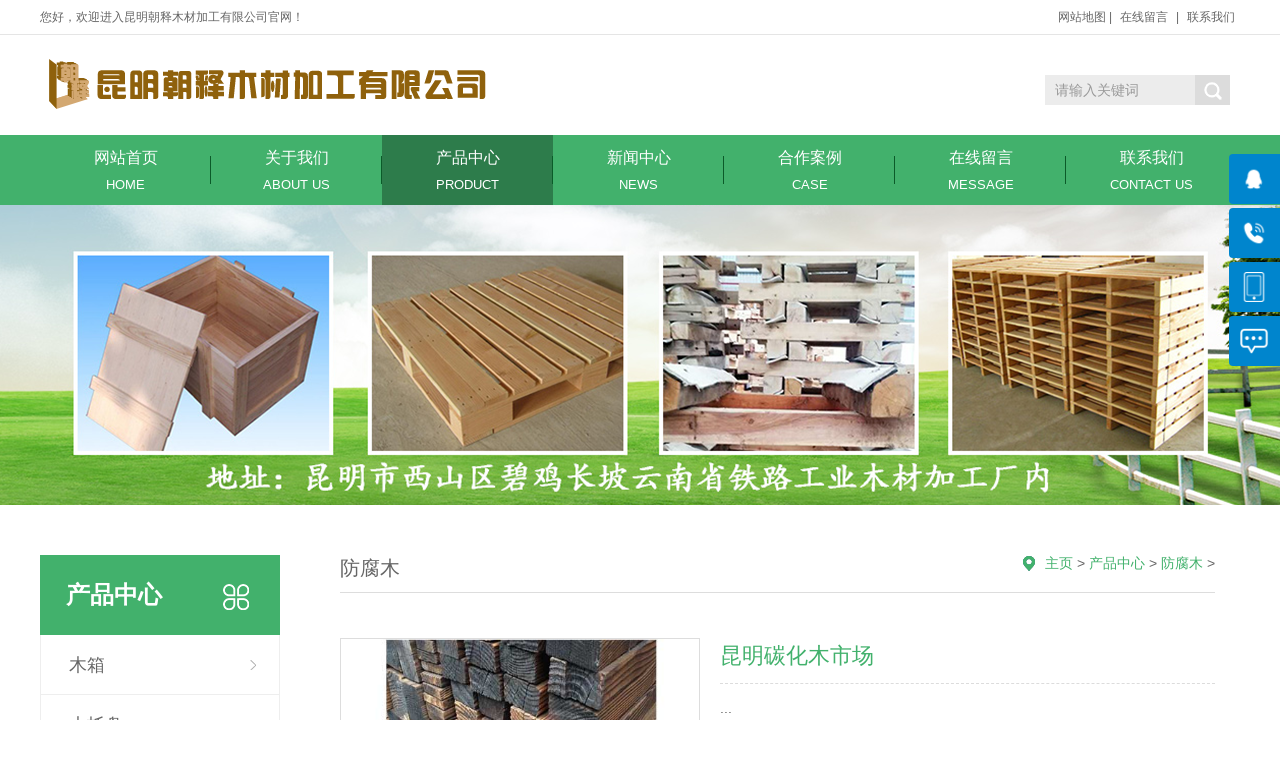

--- FILE ---
content_type: text/html
request_url: http://kmzsmc.com/a/chanpin/fangfumu/170.html
body_size: 4742
content:
<!DOCTYPE html PUBLIC "-//W3C//DTD XHTML 1.0 Transitional//EN" "http://www.w3.org/TR/xhtml1/DTD/xhtml1-transitional.dtd">
<html xmlns="http://www.w3.org/1999/xhtml">
<head>
<meta http-equiv="Content-Type" content="text/html; charset=utf-8" />
<title>昆明碳化木市场_云南木箱|昆明木托盘|昆明木包装箱|昆明朝释木材加工有限公司[官网]</title>
<meta name="keywords" content="" />
<meta name="description" content="" />
<meta name="viewport" content="width=1500">
<link href="/skin/css/style.css" rel="stylesheet">
<script src="/skin/js/jquery.min.js"></script>
<script src="/skin/js/pic.js"></script>
</head>
<body>
<div class="top201">
  <div class="w201 clearfix">
    <div class="zc201">您好，欢迎进入昆明朝释木材加工有限公司官网！</div>
    <div class="r201">
      <ul>
        <li><a href="/sitemap.html">网站地图</a></li>
        |
        <li><a href="/a/zaixianliuyan/" title="在线留言">在线留言</a></li>
        |
        <li><a href="/a/lianxiwomen/" title="联系我们">联系我们</a></li>
      </ul>
    </div>
  </div>
</div>
<div class="h201_main">
  <div class="head201 w201 clearfix"><a class="logo201 fl" href="/" title="云南木箱|昆明木托盘|昆明木包装箱|昆明朝释木材加工有限公司[官网]"><img src="/skin/images/logo.png" alt="云南木箱|昆明木托盘|昆明木包装箱|昆明朝释木材加工有限公司[官网]"></a>
    <div class="ss201 fr">
      <form  name="formsearch" action="/plus/search.php">
        <input type="hidden" name="kwtype" value="0"/>
        <input class="stxt201" type="text" name="q" value="请输入关键词" onfocus="if(this.value==defaultValue)this.value=''" onblur="if(this.value=='')this.value=defaultValue"/>
        <input type="submit" name="submit" class="sbtn201 icon201" value=""/>
      </form>
    </div>
  </div>
</div>
<div class="nav201">
  <div class="na201 w201">
    <ul class="list201 clearfix">
      <li><a href="/" >网站首页<span>Home</span><i></i></a></li>
      <li><a href="/a/guanyuwomen/" title="关于我们" class="">关于我们<span>ABOUT US</span><i></i></a>
        <dl>
          
        </dl>
      </li><li><a href="/a/chanpin/" title="产品中心" class="hover">产品中心<span>PRODUCT</span><i></i></a>
        <dl>
          
          <dd><a href="/a/chanpin/fenlei1/" title="木箱">木箱</a></dd>
          
          <dd><a href="/a/chanpin/fenlei2/" title="木托盘">木托盘</a></dd>
          
          <dd><a href="/a/chanpin/fenlei3/" title="井字架">井字架</a></dd>
          
          <dd><a href="/a/chanpin/jinkousongmu/" title="进口松木">进口松木</a></dd>
          
          <dd><a href="/a/chanpin/jiaohemu/" title="胶合木">胶合木</a></dd>
          
          <dd><a href="/a/chanpin/jianzhumu/" title="建筑木">建筑木</a></dd>
          
          <dd><a href="/a/chanpin/fangfumu/" title="防腐木">防腐木</a></dd>
          
          <dd><a href="/a/chanpin/suliaotuopan/" title="塑料托盘">塑料托盘</a></dd>
          
          <dd><a href="/a/chanpin/chazhuochaban/" title="茶桌茶板">茶桌茶板</a></dd>
          
          <dd><a href="/a/chanpin/baozhuangxiang/" title="包装箱">包装箱</a></dd>
          
          <dd><a href="/a/chanpin/zhengmu/" title="整木">整木</a></dd>
          
        </dl>
      </li><li><a href="/a/xinwenzhongxin/" title="新闻中心" class="">新闻中心<span>NEWS</span><i></i></a>
        <dl>
          
          <dd><a href="/a/xinwenzhongxin/gongsizixun/" title="公司资讯">公司资讯</a></dd>
          
          <dd><a href="/a/xinwenzhongxin/xingyedongtai/" title="行业动态">行业动态</a></dd>
          
          <dd><a href="/a/xinwenzhongxin/changjianwenti/" title="常见问题">常见问题</a></dd>
          
        </dl>
      </li><li><a href="/a/anli/" title="合作案例" class="">合作案例<span>CASE</span><i></i></a>
        <dl>
          
        </dl>
      </li><li><a href="/a/zaixianliuyan/" title="在线留言" class="">在线留言<span>MESSAGE</span><i></i></a>
        <dl>
          
        </dl>
      </li><li><a href="/a/lianxiwomen/" title="联系我们" class="">联系我们<span>CONTACT US</span><i></i></a>
        <dl>
          
        </dl>
      </li>
    </ul>
  </div>
</div>

<div class="nybanner" style="background-image: url(/skin/images/nybanner.png);"></div>
<div class="wrapper clearfix">
  <div class="left fl">
    <div class="menu">
      <div class="ey_title"><s class="icon fr"></s>
        <h3>产品中心</h3>
      </div>
      <div class="submenu">
        <ul class="list">
          
          <li><a class="sub1" href="/a/chanpin/fenlei1/">木箱</a></li>
          
          <li><a class="sub1" href="/a/chanpin/fenlei2/">木托盘</a></li>
          
          <li><a class="sub1" href="/a/chanpin/fenlei3/">井字架</a></li>
          
          <li><a class="sub1" href="/a/chanpin/jinkousongmu/">进口松木</a></li>
          
          <li><a class="sub1" href="/a/chanpin/jiaohemu/">胶合木</a></li>
          
          <li><a class="sub1" href="/a/chanpin/jianzhumu/">建筑木</a></li>
          <li class='hover'><a class='sub1' href='/a/chanpin/fangfumu/'>防腐木</a></li>
          <li><a class="sub1" href="/a/chanpin/suliaotuopan/">塑料托盘</a></li>
          
          <li><a class="sub1" href="/a/chanpin/chazhuochaban/">茶桌茶板</a></li>
          
          <li><a class="sub1" href="/a/chanpin/baozhuangxiang/">包装箱</a></li>
          
          <li><a class="sub1" href="/a/chanpin/zhengmu/">整木</a></li>
          
        </ul>
      </div>
    </div>
    <div class="leftbox leftnews">
      <div class="ey_title">
        <h3>推荐产品</h3>
      </div>
      <div class="leftpro clearfix">
        <ul>
          
          
          <li> <a href="/a/chanpin/fangfumu/171.html" title="云南防腐"><img src="/uploads/allimg/231216/1-154S7-0-T61.jpeg" alt="云南防腐">
            <p>云南防腐</p>
            </a></li>

          <li style='margin:0;'> <a href="/a/chanpin/fangfumu/170.html" title="昆明碳化"><img src="/uploads/allimg/231216/1-154R4-0-AO.jpeg" alt="昆明碳化">
            <p>昆明碳化</p>
            </a></li>

          
          <li> <a href="/a/chanpin/fangfumu/169.html" title="昆明碳化"><img src="/uploads/allimg/231216/1-154P6-0-S01.jpeg" alt="昆明碳化">
            <p>昆明碳化</p>
            </a></li>

          <li style='margin:0;'> <a href="/a/chanpin/fangfumu/168.html" title="昆明木材"><img src="/uploads/allimg/231216/1-154K2-0-5P1.jpeg" alt="昆明木材">
            <p>昆明木材</p>
            </a></li>

        </ul>
      </div>
    </div>
    <div class="leftbox">
      <div class="ey_title">
        <h3>联系我们</h3>
      </div>
      <div class="cont"> <strong>邮箱：</strong>519177156@qq.com<br>
        <strong>电话：</strong>13888271136<br>
        <strong>地址：</strong>云南省昆明市五华区西翥街道办事处桃源社区居委会沙靠村白沙河1号 <a class="zx" href="http://wpa.qq.com/msgrd?v=3&uin=519177156&site=qq&menu=yes"><em class="icon"></em>在线咨询</a></div>
    </div>
  </div>
  <div class="cpright">
    <div class="location">
      <div class="sitepath fr"><s class="eytb"></s><a href='/'>主页</a> > <a href='/a/chanpin/'>产品中心</a> > <a href='/a/chanpin/fangfumu/'>防腐木</a> > </div>
      <h3>防腐木</h3>
    </div>
    <div class="prodetailsinfo">
      <div class="photo fl" id="showimg">
        <div class="jqzoom">
          <div class="bigimg" id="bigimg">
            <ul class="list">
              <li><img src="/uploads/allimg/231216/1-154R4-0-AO.jpeg" alt="昆明碳化木市场"/></li>
            </ul>
          </div>
          <div class="photoimg" id="smallimg">
            <div class="prev"></div>
            <div class="list">
              <ul class="listcon clearfix">
                <li><img src="/uploads/allimg/231216/1-154R4-0-AO.jpeg" alt="昆明碳化木市场"/></li>
              </ul>
            </div>
            <div class="next"></div>
          </div>
        </div>
      </div>
      <div id="protop" class="prodbaseinfo_a">
        <h2 class="h2_prodtitle">昆明碳化木市场</h2>
        <ul class="ul_prodinfo">
          <li class="li_normalprice">...</li>
        </ul>
        <ul class="ul_prodinfos">
          <li>咨询热线：<span class="hottel">13888271136</span></li>
          <li class="li_weight">
            <div class="propar"><a href="http://wpa.qq.com/msgrd?v=3&uin=519177156&site=qq&menu=yes" title="立即咨询">立即咨询</a></div>
          </li>
        </ul>
      </div>
      <div class="clear"></div>
    </div>
    <div class="mod_goods_info">
      <ul class="hds">
        <li class="on">
          <h3>产品详情</h3>
        </li>
      </ul>
    </div>
    <div class="neirong"> <img alt="" src="/uploads/allimg/231216/1-231216154R2457.jpg" style="width: 500px; height: 375px;" /> </div>
    <div class="reLink clearfix">
      <div class="prevLink fl">上一篇：<a href='/a/chanpin/fangfumu/169.html'>昆明碳化木</a>  </div>
      <div class="nextLink fr">下一篇：<a href='/a/chanpin/fangfumu/171.html'>云南防腐木</a>  </div>
    </div>
    <div class="eynews">
      <h4>产品推荐</h4>
      <div class="random"> <dl class="commend">
          <dt><a href="/a/chanpin/fangfumu/171.html" title="云南防腐木"><img src="/uploads/allimg/231216/1-154S7-0-T61.jpeg" alt="云南防腐木"></a></dt>
          <dd><a href="/a/chanpin/fangfumu/171.html" title="云南防腐木">云南防腐木</a></dd>
        </dl>
<dl class="commend">
          <dt><a href="/a/chanpin/fangfumu/170.html" title="昆明碳化木市场"><img src="/uploads/allimg/231216/1-154R4-0-AO.jpeg" alt="昆明碳化木市场"></a></dt>
          <dd><a href="/a/chanpin/fangfumu/170.html" title="昆明碳化木市场">昆明碳化木市场</a></dd>
        </dl>
<dl class="commend">
          <dt><a href="/a/chanpin/fangfumu/169.html" title="昆明碳化木"><img src="/uploads/allimg/231216/1-154P6-0-S01.jpeg" alt="昆明碳化木"></a></dt>
          <dd><a href="/a/chanpin/fangfumu/169.html" title="昆明碳化木">昆明碳化木</a></dd>
        </dl>
<dl class="commend">
          <dt><a href="/a/chanpin/fangfumu/168.html" title="昆明木材市场"><img src="/uploads/allimg/231216/1-154K2-0-5P1.jpeg" alt="昆明木材市场"></a></dt>
          <dd><a href="/a/chanpin/fangfumu/168.html" title="昆明木材市场">昆明木材市场</a></dd>
        </dl>

        <div class="clear"></div>
      </div>
    </div>
    <div class="clear"></div>
  </div>
</div>
<div class="footer169">
  <div class="b169_main">
    <div class="w169 clearfix">
      <div class="lx169 fl">
        <h3>联系方式</h3>
        <p class="p169">全国服务热线</p>
        <p class="tel169">13888271136</p>
        <p>手　机：13888271136</p>
        <p>地　址：云南省昆明市五华区西翥街道办事处桃源社区居委会沙靠村白沙河1号</p>
      </div>
      <div class="bnav169 fl"> <dl>
          <dt><a href="/a/guanyuwomen/">关于我们</a></dt>
          
        </dl><dl>
          <dt><a href="/a/chanpin/">产品中心</a></dt>
          
          <dd><a href="/a/chanpin/fenlei1/">木箱</a></dd>
          
          <dd><a href="/a/chanpin/fenlei2/">木托盘</a></dd>
          
          <dd><a href="/a/chanpin/fenlei3/">井字架</a></dd>
          
          <dd><a href="/a/chanpin/jinkousongmu/">进口松木</a></dd>
          
          <dd><a href="/a/chanpin/jiaohemu/">胶合木</a></dd>
          
          <dd><a href="/a/chanpin/jianzhumu/">建筑木</a></dd>
          
        </dl><dl>
          <dt><a href="/a/xinwenzhongxin/">新闻中心</a></dt>
          
          <dd><a href="/a/xinwenzhongxin/gongsizixun/">公司资讯</a></dd>
          
          <dd><a href="/a/xinwenzhongxin/xingyedongtai/">行业动态</a></dd>
          
          <dd><a href="/a/xinwenzhongxin/changjianwenti/">常见问题</a></dd>
          
        </dl><dl>
          <dt><a href="/a/anli/">合作案例</a></dt>
          
        </dl> </div>
      <div class="ewm169 fr">
        <dl>
          <dt><img src="/skin/images/weixin.jpg"/></dt>
          <dd>扫一扫，加微信</dd>
        </dl>
      </div>
    </div>
  </div>
  <div class="bq169_main">
    <div class="w169 clearfix">
      <p> <a href=http://www.dedecms.com target='_blank'>Power by DedeCms</a>　备案号：<a href="https://beian.miit.gov.cn/"  target="_blank" title="滇ICP备17003881号-2">滇ICP备17003881号-2</a> </p>
    </div>
  </div>
</div>
<!-- 右侧客服 -->
<link href="/skin/css/kefu.css" rel="stylesheet">
<ul class="right_nav">
  <li>
    <div class="iconBox oln_ser"> <img src='/skin/images/rnqq.png'>
      <h4>在线客服</h4>
    </div>
    <div class="hideBox">
      <div class="hb">
        <h5>在线咨询</h5>
        <div class="qqtalk"> <a target="_blank" href="http://wpa.qq.com/msgrd?v=3&uin=519177156&site=qq&menu=yes"> <span><img src="/skin/images/online.png"></span>
          <p>点击发消息</p>
          </a> </div>
      </div>
    </div>
  </li>
  <li>
    <div class="iconBox phe_num"> <img src='/skin/images/rncall.png'>
      <h4>联系电话</h4>
    </div>
    <div class="hideBox">
      <div class="hb">
        <h5>热线电话</h5>
        <p>13888271136</p>
      </div>
    </div>
  </li>
  <li>
    <div class="iconBox"> <img src='/skin/images/rnphone.png'>
      <h4>手机站点</h4>
    </div>
    <div class="hideBox">
      <div class="hb">
        <h5>手机扫一扫打开</h5>
        <img src='/skin/images/weixin.jpg'> </div>
    </div>
  </li>
  <li>
    <div class="iconBox to_msg"> <img src='/skin/images/rnmsg.png'>
      <h4><a href="/a/zaixianliuyan/">在线留言</a></h4>
    </div>
  </li>
  <li>
    <div class="iconBox top"> <img src='/skin/images/rntop.png'>
      <h4>回到顶部</h4>
    </div>
  </li>
</ul>
<script type="text/javascript" src='/skin/js/kefu.js'></script> 
<!-- 右侧客服end --> 

</body>
</html>

--- FILE ---
content_type: text/css
request_url: http://kmzsmc.com/skin/css/style.css
body_size: 10916
content:
/*织梦58（dede58.com）做最好的织梦整站模板下载网站*/
/*重构css*/
* {
	box-sizing: border-box;
	-webkit-text-size-adjust: none;
	outline: none;
}
body {
	margin: 0;
	padding: 0;
	font: inherit;
	line-height: normal;
}
header, nav, main, img, form, p {
	margin: 0;
	padding: 0;
	border: 0;
}
ul, ol {
	margin: 0;
	padding: 0;
	list-style-type: none;
}
hr, dl, dt, dd {
	margin: 0px;
	padding: 0px;
}
table {
	border-collapse: collapse;
	border-spacing: 0px;
}
tbody {
	border-collapse: collapse;
	border-spacing: 0px;
}
pre {
	margin: 0px;
	padding: 0px;
	border: 0px;
	overflow: hidden;
	font-family: inherit;
	white-space: pre-wrap;
	white-space: -moz-pre-wrap;
	white-space: -pre-wrap;
	white-space: -o-pre-wrap;
	word-wrap: break-word;
	word-break: break-all;
}
select, input, textarea, button {
	font-size: 14px;
	padding: 2px 5px;
}
a {
	text-decoration: none;
	color: inherit;
	transition: ease .3s;
}
a:hover {
	text-decoration: none !important;
	color: inherit;
}
th {
	text-align: left;
}
td {
	word-wrap: break-word;
	word-break: break-all;
}
ins, em {
	text-decoration: none;
	font-style: normal;
}
h1, h2, h3, h4 {
	padding: 0;
	margin: 0;
	font-size: inherit;
	font-weight: inherit;
}
html {
	background: #ffffff;
	font-size: 14px;
	color: #666;
	font-family: "Arial", "微软雅黑", "Helvetica", "sans-serif";
}
.fl {
	float: left;
}
.fr {
	float: right;
}
/*解决IE图片缩放失真*/
img {
	-ms-interpolation-mode: bicubic;
}
/*清除浮动*/
.clearfix:after {
	content: '';
	display: block;
	height: 0;
	clear: both;
}
.clearfix {
	zoom: 1;
}
.clear {
	clear: both;
}
/*重构css结束*/
.top201 .zc201 {
	float: left;
	color: #666;
}
.top201 .r201 {
	float: right;
	color: #666;
}
.w201 {
	width: 1200px;
	margin: 0 auto;
}
.top201 {
	z-index: 10;
	height: 35px;
	line-height: 35px;
	font-size: 12px;
	border-bottom: 1px solid #e5e5e5;
}
.top201 .r201 li {
	display: inline;
	padding: 0 5px;
}
.top201 .r201 li:first-child {
	padding-right: 0;
}
.top201 .r201 li a:hover {
	color: #42b16c;
}
.top201 .r201 li a {
	color: #666;
	position: relative;
	z-index: 10;
}
.h201_main {
	position: relative;
	width: 100%;
	z-index: 100;
	background: #fff;
}
.h201_main .head201 {
	position: relative;
	height: 100px;
}
.h201_main .logo201 {
	display: block;
	margin-top: 24px;
}
.h201_main .logo201 img {
	display: block;
}
.h201_main .ss201 {
	width: 195px;
	height: 30px;
	line-height: 30px;
	margin-top: 40px;
	position: relative;
	float: right;
}
.h201_main .ss201 * {
	font-family: arial;
}
.h201_main .ss201 .sbtn201 {
	width: 35px;
	height: 30px;
	position: absolute;
	border-radius: 0;
	background-position: -52px -3px;
	background-color: #dcdcdc;
	cursor: pointer;
	border: none;
}
.h201_main .ss201 .stxt201 {
	width: 150px;
	padding-left: 10px;
	height: 30px;
	line-height: 30px;
	border: 0px;
	background: #ececec;
	outline: none;
	color: #999;
	border-radius: 0;
}
.h201_main .link {
	position: absolute;
	right: 0;
	bottom: 15px;
}
.h201_main .link li {
	float: left;
	margin-right: 20px;
}
.h201_main .link li:last-child {
	margin-right: 0;
}
.h201_main .link li a {
	color: #999;
}
.h201_main .link li a s {
	display: inline-block;
	width: 30px;
	height: 22px;
	vertical-align: bottom;
	background-repeat: no-repeat;
}
.h201_main .link li a s.oa {
	background-position: -282px 0;
}
.h201_main .link li a s.yx {
	background-position: -312px 0;
}
.h201_main .link li a s.sp {
	background-position: -343px 0;
}
.h201_main .link li a s.hc {
	background-position: -371px 0;
}
.nav201 {
	width: 100%;
	height: 70px;
	background: #42b16c;
	position: relative;
	z-index: 3;
}
.na201 .list201 {
	width: 100%;
	margin: 0 auto;
	position: relative;
}
.nav201 .na201 {
	width: 1200px;
	margin: 0 auto;
}
.nav201 .na201 li {
	float: left;
	width: 171px;
	display: block;
	position: relative;
	z-index: 10;
	font-size: 16px;
	text-align: center;
}
.nav201 .na201 li a {
	display: block;
	color: #fff;
	font-size: 16px;
	line-height: 45px;
	height: 70px;
}
.nav201 .na201 li a span {
	display: block;
	font-size: 13px;
	line-height: 10px;
	text-transform: uppercase;
}
.nav201 .na201 li a i {
	width: 1px;
	height: 28px;
	background-color: #0b5b29;
	display: block;
	position: absolute;
	right: 0;
	top: 50%;
	margin-top: -14px;
}
.nav201 .na201 li:last-child a i {
	display: none;
}
.nav201 .na201 li a:hover, .nav201 .na201 li a.hover, .nav201 .na201 li #hover2 {
	background: #2d7c4b;
}
.nav201 .na201 dl {
	width: 100%;
	background: #42b16c;
	position: absolute;
	left: 0;
	top: 100%;
	z-index: 12;
}
.nav201 .na201 dl {
	position: absolute;
 filter: progid:DXImageTransform.Microsoft.Shadow(color=#4c91c0, direction=120, strength=5);
	opacity: 0;
	visibility: hidden;
	transition: all .6s ease 0s;
	transform: translate3d(0, 10px, 0);
	-moz-transform: translate3d(0, 10px, 0);
	-webkit-transform: translate3d(0, 10px, 0);
}
.nav201 .na201 li:hover dl {
	opacity: 1;
	visibility: visible;
	transform: translate3d(0, 0, 0);
	-moz-transform: translate3d(0, 0, 0);
	-webkit-transform: translate3d(0, 0, 0);
}
.nav201 .na201 dl dd {
	border-top: 1px solid #0b5b29;
	text-align: left;
	position: relative;
	z-index: 12;
	display: block;
	width: 100%;
}
.nav201 .na201 dl dd:first-child {
	border: none;
}
.nav201 .na201 dl dd a {
	color: #fff;
	font-size: 14px;
	line-height: 45px;
	height: 45px;
	width: 100%;
	text-align: center;
}
.nav201 .na201 dl dd a:hover, .nav201 .na201 dl dd a.hover {
	background: #2d7c4b;
}
.icon201 {
	background-image: url("../images/icon201.png");
	display: inline-block;
	vertical-align: middle;
}
.b182 {
	width: 100%;
	min-width: 1000px;
	height: 500px;
	position: relative;
	overflow: hidden;
}
.b182 .list182 {
	width: 100%;
}
.b182 li {
	width: 100%;
	height: 500px;
	position: absolute;
	left: 0;
	top: 0;
	bottom: 0;
	right: 0;
	z-index: 1;
	overflow: hidden;
	background: #fff;
}
.b182 li img {
	width: 1920px;
	height: 100%;
	display: block;
	position: relative;
	left: 50%;
	top: 0;
	margin-left: -960px;
}
.b182 li a {
	width: 100%;
	display: block;
	height: 100%;
}
.b182 .tip182 {
	width: 100%;
	height: 6px;
	text-align: center;
	position: absolute;
	left: 0;
	bottom: 30px;
	z-index: 10;
}
.b182 .tip182 span {
	width: 48px;
	height: 6px;
	margin: 0 5px;
	display: inline-block;
	cursor: pointer;
	vertical-align: top;
	border-radius: 12px;
	opacity: 0.5;
	filter: alpha(opacity=50);
	background: #fcfcfc;
	-webkit-transition: all .3s ease-in-out 0s;
	-moz-transition: all .3s ease-in-out 0s;
	transition: all .3s ease-in-out 0s;
}
.b182 .tip182 span.cur {
	background: #42b16c;
	opacity: 1;
	filter: alpha(opacity=100);
}
.b182 .prev182, .b182 .next182 {
	width: 32px;
	height: 34px;
	position: absolute;
	z-index: 12;
	top: 50%;
	margin-top: -17px;
	cursor: pointer;
	transition: none;
	background: url(../images/btn182.png) no-repeat 0 center;
	transition: all ease 300ms;
}
.b182 .prev182:hover, .b182 .next182:hover {
	opacity: 0.8;
	filter: alpha(opacity=80);
}
.b182 .prev182 {
	left: 3%;
	background-position: 1px center;
}
.b182 .next182 {
	right: 3%;
	background-position: -50px 0;
}
.prcbox_323 {
	width: 100%;
	padding: 50px 0;
	background: #f5f5f5;
}
.prcbox_323 .prctit {
	width: 1200px;
	line-height: 40px;
	font-size: 24px;
	color: #42b16c;
	overflow: hidden;
	padding: 0 0 30px 0;
	margin: 0 auto;
	background: url(../images/titbg_323.png) bottom no-repeat;
}
.prcbox_323 .prctit span {
	margin: 0 0 0 10px;
	font-size: 14px;
	color: #707070;
}
.prcbox_323 .prctit i {
	font-size: 14px;
	line-height: 47px;
	margin: 0 15px 0 0;
	float: right;
}
.prcbox_323 .prccon {
	width: 1200px;
	position: relative;
	margin: 0 auto;
}
.prcbox_323 .prccon .hd {
	height: 40px;
	line-height: 40px;
	position: absolute;
	right: 0;
	top: -66px;
}
.prcbox_323 .prccon .hd li {
	float: left;
	padding: 0 5px;
	margin: 0 16px;
	border-radius: 20px;
	cursor: pointer;
}
.prcbox_323 .prccon .hd li.on {
	color: #fff;
	height: 40px;
	background: #42b16c;
}
.prcbox_323 .prccon .bd {
	overflow: hidden;
}
.prcbox_323 .prccon .bd li {
	width: 270px;
	margin: 30px 15px 0 15px;
	overflow: hidden;
	float: left;
}
.prcbox_323 .prccon .bd li .ppic {
	width: 270px;
	height: 210px;
	overflow: hidden;
}
.prcbox_323 .prccon .bd li .ppic img {
	width: 270px;
	height: 210px;
}
.prcbox_323 .prccon .bd li .tit {
	color: #909090;
	line-height: 24px;
	background: #fff;
	white-space: nowrap;
	text-overflow: ellipsis;
	overflow: hidden;
	text-align: center;
	padding: 0 20px 20px 20px;
}
.prcbox_323 .prccon .bd li .tit:hover {
	background: #42b16c;
	color: #fff;
}
.prcbox_323 .prccon .bd li .tit span {
	color: #585858;
	font-size: 18px;
	display: block;
	margin: 20px 0 0 0;
	white-space: nowrap;
	overflow: hidden;
	text-overflow: ellipsis;
}
.prcbox_323 .prccon .bd li .tit:hover span {
	color: #fff;
}
.prcbox_323 .prccon .bd li a img {
	-webkit-transition: All 2s ease-in-out;
	-moz-transition: All 0.4s ease-in-out;
	-o-transition: All 0.4s ease-in-out;
	transition: All 0.4s ease-in-out;
}
.prcbox_323 .prccon .bd li:hover img {
	text-decoration: none;
	display: block;
	transform: scale(1.05);
	-webkit-transform: scale(1.05);
	-moz-transform: scale(1.05);
	-o-transform: scale(1.05);
	-ms-transform: scale(1.05);
}
.prcbox_323 .prccon .bd li a {
	text-decoration: none;
}
.pmore {
	width: 150px;
	height: 50px;
	line-height: 50px;
	font-size: 16px;
	text-align: center;
	overflow: hidden;
	transition: all .2s ease-in 0s;
	margin: 30px auto 0 auto;
	display: block;
}
.pmore a {
	width: 150px;
	height: 48px;
	line-height: 48px;
	display: block;
	text-decoration: none;
	border-radius: 15px;
	background: #dfdfdf;
}
.pmore a:hover {
	color: #fff;
	width: 150px;
	height: 48px;
	line-height: 48px;
	background: #42b16c;
	border-radius: 25px;
	transition: all .2s ease-in 0s;
}
.about290 {
	background: url(../images/bj290.jpg) no-repeat center top #f5f5f5;
}
.about290 {
	width: 100%;
}
.about290 .ab290 {
	padding: 80px 0;
	overflow: hidden;
}
.about290 .ab290 .icon {
	background: url(../images/icon290.png) no-repeat;
	display: inline-block;
	vertical-align: middle;
}
.w290 {
	width: 1200px;
	margin: 0 auto;
}
.about290 .ab290 .part3 {
	width: 1200px;
	height: 368px;
	background: #42b16c;
	position: relative;
}
.about290 .ab290 .part3 .img {
	width: 550px;
	height: 374px;
	overflow: hidden;
	position: relative;
	top: -30px;
	margin-left: 25px;
}
.about290 .ab290 .part3 .img img {
	width: 100%;
	height: 100%;
	display: block;
	transition: all 0.3s ease-out 0s;
}
.about290 .ab290 .part3 .img:hover img {
	transform: scale(1.05, 1.05);
}
.about290 .ab290 .part3 .txt {
	padding-right: 90px;
	width: 570px;
	padding-top: 70px;
	line-height: 28px;
}
.about290 .ab290 .part3 .txt a {
	display: block;
	color: #fff;
}
.about290 .ab290 .part3 .txt h3 {
	font-size: 24px;
}
.about290 .ab290 .part3 .txt h4 {
	font-size: 16px;
	display: block;
	text-transform: uppercase;
}
.about290 .ab290 .part3 .txt p {
	padding-top: 45px;
	color: #fff;
	padding-bottom: 20px;
}
.about290 .ab290 .part3 .txt span {
	width: 68px;
	height: 36px;
	border: 1px solid #efefef;
	display: block;
	line-height: 36px;
	text-align: center;
}
.about290 .ab290 .part3 .txt span em {
	width: 22px;
	margin: 14px auto 0;
	height: 8px;
	background-position: -60px -100px;
	display: block;
	vertical-align: middle;
}
.about290 .ab290 .part3 .txt a:hover span {
	border: 1px solid #fff;
}
.about290 .ab290 .part3 .txt a:hover span em {
	background-position: -60px -120px;
}
.w1200 {
	width: 1200px;
	margin: 0 auto;
}
.eyys .ystit {
	text-align: center;
	width: 100%;
	height: 190px;
	background-size: 60px 189px;
}
.eyys .ystit .tit {
	padding-top: 60px;
	display: block;
	font-size: 40px;
	font-weight: bold;
	color: #42b16c;
	line-height: 40px;
}
.eyys .ystit .subtit {
	font-size: 16px;
	color: #666;
	line-height: 18px;
	font-weight: normal;
	padding-top: 12px;
}
.eyys {
	width: 100%;
	height: 900px;
	background: url(../images/adbg.jpg) no-repeat center center;
}
.floor {
	padding-top: 40px;
}
.floor .ystit .tit {
	color: #fff;
}
.floor .ystit .subtit {
	color: #fff;
}
.floor .eybox {
	margin-top: 70px;
	min-height: 400px;
	background: url("../images/adbox.png") no-repeat center center;
}
.floor .eylist .item {
	float: left;
	display: block;
	width: 400px;
	cursor: pointer;
}
.floor .eylist .item .img {
	float: left;
	display: block;
	width: 80px;
	height: 80px;
	border: 2px solid #fff;
	border-radius: 50%;
	transition: all .5s;
}
.floor .eylist .item .img img {
	width: 100%;
	height: 100%;
	display: block;
}
.floor .eylist .item .txt {
	float: left;
	width: 300px;
	margin-left: 16px;
	transition: all .5s;
}
.floor .eylist .item .txt h3 {
	margin-bottom: 20px;
	font-size: 24px;
	font-weight: bold;
	color: #fff;
	line-height: 24px;
	transition: all .5s;
}
.floor .eylist .item .txt p {
	padding-top: 20px;
	width: 300px;
	font-size: 14px;
	line-height: 24px;
	color: #fff;
	border-top: 1px dashed #9a9a9a;
	transition: all .5s;
}
.floor .eylist .item:nth-child(2n) {
	margin-bottom: 172px;
	margin-left: 400px;
}
.floor .eylist .item:hover .img {
	background: #42b16c;
	border-color: #42b16c;
	transform: translateY(-6px);
}
.floor .eylist .item:hover .txt {
	transform: translateY(-6px);
}
.floor .eylist .item:hover .txt h3 {
	color: #42b16c;
}
.floor .eylist .item:hover .txt p {
	color: #42b16c;
}
.case231_main .w231 {
	width: 1200px;
	margin: 26px auto;
}
.in_icon {
	vertical-align: middle;
	background: url(../images/c_icon231.png) no-repeat;
	display: inline-block;
}
.case231_main .ctit231 {
	text-align: center;
	width: 100%;
	background-size: 60px 189px;
}
.case231_main .icase231 .bigbox .bd .item .txt {
	position: absolute;
	left: 0;
	bottom: 0;
	width: 100%;
	height: 60px;
	background: url("../images/tb231.png") repeat center center;
	z-index: 12;
	opacity: 1;
	transition: all .5s;
}
.case231_main .icase231 .smabox .item .txt {
	position: absolute;
	left: 0;
	bottom: 0;
	width: 100%;
	height: 60px;
	background: url("../images/tb231.png") repeat center center;
	z-index: 12;
	opacity: 1;
	transition: all .5s;
}
.case231_main .icase231 .smabox .item .txtbox231 {
	position: absolute;
	left: 0;
	bottom: 0;
	width: 100%;
	height: 100%;
	text-align: center;
	background: url(../images/txb231.png) repeat-x left bottom;
	z-index: 2;
	opacity: 0;
	transition: all .5s;
}
.case231_main .ctit231 .tit {
	display: block;
	font-size: 40px;
	font-weight: bold;
	color: #42b16c;
	line-height: 40px;
}
.case231_main .ctit231 .subtit {
	font-size: 25px;
	color: #666;
	line-height: 18px;
	font-weight: normal;
	padding-top: 12px;
}
.case231_main .menu {
	overflow: hidden;
	padding-bottom: 20px;
	padding-top: 20px;
}
.case231_main .menu ul {
	text-align: center;
}
.case231_main .menu li {
	line-height: 30px;
	margin: 0 10px 10px;
	display: inline-block;
}
.case231_main .menu li:first-child {
	margin-left: 0;
}
.case231_main .menu li:last-child {
	margin-right: 0;
}
.case231_main .menu li a {
	display: block;
	color: #666;
	border: 1px solid #c2c2c2;
	text-align: center;
	padding: 0 25px;
	border-radius: 15px;
}
.case231_main .menu li a:hover {
	border: 1px solid #42b16c;
	color: #fff;
	background: #42b16c;
}
.case231_main .more {
	width: 150px;
	height: 40px;
	color: #666;
	line-height: 40px;
	margin: 0 auto;
	display: block;
	text-align: center;
	border: 1px solid #ccc;
}
.case231_main .more:hover {
	border: 1px solid #42b16c;
	background: #42b16c;
	color: #fff;
	text-indent: 10px;
}
.case231_main .c_231 {
	overflow: hidden;
}
.case231_main .icase231 .bigbox {
	width: 600px;
	height: 450px;
	overflow: hidden;
	position: relative;
	margin: 0;
}
.case231_main .icase231 .bigbox .bd {
	overflow: hidden;
}
.case231_main .icase231 .bigbox .bd .item {
	position: relative;
	width: 600px;
	height: 450px;
	overflow: hidden;
}
.case231_main .icase231 .bigbox .bd .item img {
	display: block;
	width: 600px;
	height: 450px;
}
.case231_main .icase231 .bigbox .bd .item .txt .tit {
	font-size: 16px;
	color: #fff;
	height: 60px;
	line-height: 60px;
	text-indent: 20px;
}
.case231_main .icase231 .bigbox .bd .item .txtbox231 {
	position: absolute;
	left: 0;
	bottom: 0;
	width: 100%;
	height: 100%;
	text-align: center;
	z-index: 2;
	opacity: 0;
	transition: all .5s;
}
.case231_main .icase231 .bigbox .bd .item .txtbox231 h3 {
	color: #fff;
	font-size: 18px;
	padding-top: 68%;
	opacity: 0;
	transition: all .5s;
}
.case231_main .icase231 .bigbox .item:hover .txt {
	opacity: 0;
}
.case231_main .icase231 .bigbox .item .txtbox231 span {
	width: 40px;
	height: 40px;
	display: block;
	background-position: 0 -164px;
	position: absolute;
	left: 50%;
	margin-left: -25px;
	top: 10%;
	margin-top: -25px;
	opacity: 0;
	transition: all .5s;
}
.case231_main .icase231 .bigbox .item:hover .txtbox231 h3 {
	opacity: 1;
	padding-top: 43%;
}
.case231_main .icase231 .bigbox .item:hover .txtbox231 span {
	opacity: 1;
	top: 50%;
}
.case231_main .icase231 .bigbox .hd {
	height: 15px;
	overflow: hidden;
	position: absolute;
	right: 16px;
	bottom: 20px;
	z-index: 15;
}
.case231_main .icase231 .bigbox .hd ul {
	overflow: hidden;
	zoom: 1;
	float: left;
}
.case231_main .icase231 .bigbox .hd li {
	float: left;
	margin-right: 6px;
	width: 10px;
	height: 10px;
	font-size: 0;
	text-indent: -9999px;
	background: #fff;
	cursor: pointer;
	-moz-border-radius: 100%;
	-webkit-border-radius: 100%;
	border-radius: 100%;
	transition: all .5s;
}
.case231_main .icase231 .bigbox .hd li.on {
	background: #42b16c;
}
.case231_main .icase231 .smabox {
	width: 600px;
}
.case231_main .icase231 .smabox .item {
	float: left;
	margin-right: 0;
	width: 300px;
	height: 225px;
	overflow: hidden;
	position: relative;
	margin-bottom: 0px;
}
.case231_main .icase231 .smabox .item img {
	display: block;
	width: 300px;
	height: 225px;
}
.case231_main .icase231 .smabox .item a {
	display: block;
}
.case231_main .icase231 .smabox .item .txt .tit {
	font-size: 16px;
	color: #fff;
	height: 60px;
	line-height: 60px;
	text-indent: 20px;
}
.case231_main .icase231 .bigbox .item:hover .txtbox231 {
	opacity: 1;
	background: url(../images/bj231.png) repeat left top;
	z-index: 16;
}
.case231_main .icase231 .smabox .item .txtbox231 .tit1 {
	padding-top: 50px;
	font-weight: bold;
	font-size: 20px;
	color: #fff;
	line-height: 20px;
	transition: all .5s;
}
.case231_main .icase231 .smabox .item .txtbox231 .detail {
	position: absolute;
	top: 65%;
	left: 50%;
	margin-left: -49px;
	display: block;
	width: 98px;
	height: 34px;
	font-size: 16px;
	line-height: 34px;
	text-align: center;
	color: #fff;
	border: 1px solid #fff;
	transition: all .5s;
}
.case231_main .icase231 .smabox .item:hover .txt {
	opacity: 0;
}
.case231_main .icase231 .smabox .item:hover .txtbox231 {
	opacity: 1;
}
.case231_main .icase231 .smabox .item:hover .txtbox231 .tit1 {
	padding-top: 80px;
}
.case231_main .icase231 .smabox .item:hover .detail {
	top: 55%;
}
.case231_main .more {
	margin-top: 30px;
}
.news_326 {
	width: 100%;
	display: block;
	margin-bottom: 30px;
}
.news_326 .tit {
	width: 1200px;
	margin: 30px auto;
	text-align: center;
}
.news_326 .tit a {
	color: #42b16c;
	font-size: 40px;
	text-decoration: none;
	line-height: 50px;
	font-weight: bold
}
.news_326 .tit p {
	font-size: 35px;
	color: #efefef;
	font-family: Arial, Helvetica, sans-serif;
	font-weight: bold;
	font-style: italic
}
.news_326 .news_list {
	width: 1200px;
	overflow: hidden;
	margin: 30px auto;
}
.news_326 .news_list li {
	width: 380px;
	float: left;
	text-align: left;
	margin-right: 20px;
	margin-top: 20px;
	position: relative;
}
.news_326 .news_list b {
	width: 380px;
	height: 198px;
	overflow: hidden;
	display: block;
}
.news_326 .news_list img {
	width: 100%;
	height: 100%;
	display: block;
}
.news_326 .news_list em {
	display: block;
	width: 100px;
	height: 100px;
	background-color: #0000006e;
	text-align: center;
	font-size: 16px;
	color: #fff;
	font-family: "Arial";
	position: absolute;
	left: 0;
	top: 0;
}
.news_326 .news_list em span {
	display: block;
	font-size: 60px;
	color: #fff;
	line-height: 50px;
	padding-top: 14px;
}
.news_326 .news_list time {
	color: #666666;
	display: block;
	font-size: 14px;
	display: block;
	line-height: 40px;
}
.news_326 .news_list a {
	display: block;
	text-decoration: none
}
.news_326 .news_list p {
	font-size: 16px;
	color: #666666;
	line-height: 30px;
	margin-top: 10px;
}
.news_326 .news_list span.title {
	font-size: 18px;
	color: #666666;
	border-bottom: #d0d0d0 solid 1px;
	width: 380px;
	padding: 15px 0;
	display: block
}
.news_326 .news_list li:hover span.title {
	color: #2eca69
}
.news_326 .more {
	width: 222px;
	margin: 0 auto;
	margin-top: 20px;
}
.news_326 .more a {
	font-size: 24px !important;
	color: #ffffff !important;
	margin-top: 15px !important;
	display: block;
	background: #42b16c;
	width: 225px;
	height: 55px;
	line-height: 55px;
	text-align: center;
	border-radius: 30px;
	text-decoration: none;
}
/* 颜色 */
.footer169 {
	width: 100%;
	padding-bottom: 0;
	background: #262626;
	color: #fff;
}
.footer169 .b169_main .lx169 h3 {
	margin-bottom: 50px;
	font-weight: bold;
	font-size: 20px;
	line-height: 20px;
	color: #fff;
}
.footer169 .b169_main .bnav169 {
	padding: 0 35px;
	height: 210px;
	border-left: 1px solid #585d5f;
	border-right: 1px solid #585d5f;
}
.footer169 .b169_main .bnav169 dl dt a {
	display: block;
	font-size: 18px;
	color: #fff;
	line-height: 16px;
}
.footer169 .b169_main .bnav169 dl dd a {
	display: block;
	font-size: 14px;
	color: #fff;
	line-height: 14px;
}
.footer169 .b169_main .ewm169 dl dd {
	font-size: 14px;
	color: #fff;
	line-height: 32px;
}
.footer169 .bq169_main {
	background: #000000;
	line-height: 28px;
	color: #fff;
	font-size: 14px;
	padding: 20px 0;
	text-align: center;
}
.footer169 .bq169_main a {
	color: #fff;
}
/* 颜色 end*/
.footer169 .w169 {
	width: 1200px;
	margin: 0 auto;
}
.footer169 .b169_main {
	padding: 50px 0 40px 0;
}
.footer169 .b169_main .lx169 {
	width: 300px;
}
.footer169 .b169_main .lx169 p {
	line-height: 28px;
}
.footer169 .b169_main .lx169 p.p169 {
	font-size: 20px;
	line-height: 24px;
}
.footer169 .b169_main .lx169 p.tel169 {
	font-size: 35px;
	font-family: "Arial";
	line-height: 56px;
}
.footer169 .b169_main .bnav169 dl {
	display: inline-block;
	float: left;
	width: 150px;
	overflow: hidden;
	text-align: center;
}
.footer169 .b169_main .bnav169 dl dt {
	height: 16px;
	display: block;
	padding-bottom: 40px;
}
.footer169 .b169_main .bnav169 dl dd {
	display: block;
	height: 14px;
	padding-bottom: 30px;
}
.footer169 .b169_main .ewm169 {
	text-align: center;
	padding-left: 50px;
}
.footer169 .b169_main .ewm169 dl {
	float: left;
	display: block;
}
.footer169 .b169_main .ewm169 dl:nth-child(2) {
	margin-right: 0px;
}
.footer169 .b169_main .ewm169 dl:first-child+dl {
	margin-right: 0px;
}
.footer169 .b169_main .ewm169 dl dt {
	width: 175px;
	height: 175px;
	text-align: center;
}
.footer169 .b169_main .ewm169 dl dt img {
	width: 100%;
	height: 100%;
	display: inline-block;
}
.link192 .w192 {
	width: 1200px;
	margin: 0 auto;
}
.link192 .web192 {
	padding: 20px 0;
}
.link192 .web192 h4 {
	border-bottom: 1px solid #ddd;
	margin: 0;
	font-size: 18px;
	color: #42b16c;
	padding-bottom: 15px;
}
.link192 .web192 h4 small {
	text-transform: uppercase;
	font-size: 16px;
	font-weight: normal;
	color: #999;
}
.link192 .web192 ul {
	margin-left: -20px;
}
.link192 .web192 li {
	float: left;
	margin-left: 20px;
	margin-top: 20px;
}
.wrapper {
	width: 1220px;
	margin: 0 auto;
	padding: 50px 0 60px;
}
.wrapper .gridlist {
	width: 100%;
}
.wrapper .gridlist .item {
	width: 280px;
	margin: 30px 26px 0 0;
	float: left;
	position: relative;
	overflow: hidden;
}
.wrapper .gridlist .item img {
	width: 280px;
	height: 210px;
	display: block;
	-webkit-transition: all ease 300ms;
	-moz-transition: all ease 300ms;
	-ms-transition: all ease 300ms;
	-o-transition: all ease 300ms;
	transition: all ease 300ms;
}
.wrapper .gridlist .item .bg {
	width: 280px;
	height: 210px;
	display: block;
	-webkit-transition: all ease 300ms;
	-moz-transition: all ease 300ms;
	-ms-transition: all ease 300ms;
	-o-transition: all ease 300ms;
	transition: all ease 300ms;
	background: url(../images/bj355.png) repeat 0 0;
	position: absolute;
	left: -100%;
	top: 0;
}
.wrapper .gridlist .item .plus {
	width: 280px;
	height: 210px;
	display: block;
	transition: all ease .4s;
	background: url( ../images/ipro_355.png) no-repeat center center;
	position: absolute;
	left: -100%;
	top: 0;
}
.wrapper .gridlist .item h3 {
	color: #000;
	line-height: 28px;
	text-align: center;
	padding-top: 8px;
	height: 28px;
	overflow: hidden;
}
.wrapper .gridlist .item:hover .bg {
	left: 0;
}
.wrapper .gridlist .item:hover .plus {
	left: 0;
}
.wrapper .gridlist .item:hover img {
	-webkit-filter: brightness(110%);
	filters: brightness(110%);
}
.wrapper .gridlist .item:hover h3 {
	color: #42b16c;
}
@media (max-width: 1260px) {
.wrapper .gridlist {
	width: 745px;
}
}
.wrapper .content {
	width: 930px;
	float: right;
	padding-bottom: 20px;
}
.wrapper .pglist {
	padding: 30px 0 30px;
	float: left;
	width: 100%;
	text-align: center;
}
.wrapper .pglist a {
	color: #666;
	padding: 0 14px;
	margin: 0 3px;
 font-/weight: bold;
	background: #fff;
	border: 1px solid #ddd;
	-webkit-border-radius: 2px;
	border-radius: 2px;
}
.wrapper .pglist * {
	display: inline-block;
	_zoom: 1;
	_display: inline;
	vertical-align: middle;
	line-height: 30px;
	padding-bottom: 1px;
}
.wrapper .pglist a:hover, .wrapper .pglist .active a {
	display: inline-block;
	color: #fff;
	background: #42b16c;
	border-color: #42b16c;
}
.wrapper .icon {
	background: url(../images/i373.png) no-repeat;
}
.wrapper .left {
	width: 240px;
}
.wrapper .left .menu {
	padding-bottom: 20px;
}
.wrapper .left .menu .ey_title {
	height: 80px;
	background: #42b16c;
	color: #fff;
}
.wrapper .left .menu .ey_title h3 {
	font-size: 24px;
	font-weight: bold;
	line-height: 80px;
	padding-left: 26px;
	text-transform: uppercase;
}
.wrapper .left .menu .ey_title s {
	background-position: -8px 0px;
	vertical-align: middle;
	width: 28px;
	height: 28px;
	margin-right: 30px;
	margin-top: 28px;
}
.wrapper .left .submenu {
	position: relative;
}
.wrapper .left .submenu li {
	display: block;
}
.wrapper .left .submenu li a.sub1 {
	height: 60px;
	line-height: 60px;
	display: block;
	padding-left: 28px;
	background: url(../images/h373.png) no-repeat 90% center #fff;
	font-size: 18px;
	border: 1px solid #eeeeee;
	border-top: 0 none;
	overflow: hidden;
}
.wrapper .left .submenu li a.sub1:hover {
	background: url(../images/l373.png) no-repeat 90% center #fff;
	border-left: 2px solid #42b16c;
	border-right: 1px solid #f5f5f5;
	color: #42b16c;
}
.wrapper .left .submenu li.hover a.sub1 {
	background: url(../images/l373.png) no-repeat 90% center #fff;
	border-left: 2px solid #42b16c;
	border-right: 1px solid #f5f5f5;
	color: #42b16c;
}
.wrapper .left .submenu s {
	width: 2px;
	height: 61px;
	display: block;
	background: #42b16c;
	position: absolute;
	left: 0;
	top: 0;
}
.wrapper .left .leftbox {
	padding: 10px;
	position: relative;
	margin-bottom: 20px;
	border: 1px solid #eee;
}
.wrapper .left .leftbox .ey_title {
	padding-bottom: 10px;
	border-bottom: 1px solid #eeeeee;
	padding-left: 5px;
}
.wrapper .left .leftbox .ey_title h3 {
	font-size: 18px;
	font-weight: normal;
	color: #42b16c;
	display: block;
	text-transform: uppercase;
}
.wrapper .left .leftbox .leftpro {
	padding-top: 10px;
}
.wrapper .left .leftbox .leftpro li {
	float: left;
	text-align: center;
	width: 104px;
	margin-right: 10px;
}
.wrapper .left .leftbox .leftpro li img {
	width: 104px;
	height: 78px;
	border-radius: 3px;
	-webkit-transition: all .3s ease-in-out 0s;
	-moz-transition: all .3s ease-in-out 0s;
	transition: all .3s ease-in-out 0s;
}
.wrapper .left .leftbox .leftpro li p {
	font-size: 12px;
	line-height: 30px;
	-webkit-transition: all .3s ease-in-out 0s;
	-moz-transition: all .3s ease-in-out 0s;
	transition: all .3s ease-in-out 0s;
}
.wrapper .left .leftbox .leftpro li:hover img {
	-webkkit-filter: brightness(105%);
	filter: brightness(105%);
}
.wrapper .leftpro li:hover p {
	color: #42b16c;
}
.wrapper .left .leftbox .cont {
	padding-top: 18px;
	white-space: normal;
	line-height: 30px;
}
.wrapper .left .leftbox .cont p {
	white-space: normal;
	word-break: break-all;
	word-wrap: break-word;
}
.wrapper .left .leftbox .cont .zx {
	width: 100%;
	height: 50px;
	font-size: 20px;
	line-height: 50px;
	background: #42b16c;
	color: #fff;
	display: block;
	margin-top: 10px;
}
.wrapper .left .leftbox .cont .zx em {
	width: 50px;
	height: 50px;
	display: inline-block;
	background-position: 3px -39px;
	vertical-align: top;
	border-right: 1px solid #fff;
	margin-right: 35px;
}
.wrapper .left .leftbox .cont .zx:hover {
	background: #2d7c4b;
}
.nybanner {
	width: 100%;
	height: 300px;
	position: relative;
	overflow: hidden;
	background-position: center;
	background-repeat: no-repeat;
}
.location {
	width: 100%;
	padding-bottom: 10px;
	margin-bottom: 30px;
	position: relative;
	border-bottom: 1px solid #ddd;
}
.location:after {
	visibility: hidden;
	display: block;
	font-size: 0;
	content: " ";
	clear: both;
	height: 0;
}
.location h3 {
	font-size: 20px;
}
.location .sitepath {
	color: #666;
	white-space: nowrap;
}
.location .sitepath s {
	width: 16px;
	height: 17px;
	background-position: -30px 0px;
	margin: 0 6px;
}
.location .sitepath a {
	color: #666;
}
.location .sitepath a:hover {
	color: #c69f65;
}
.wrapper {
	width: 1200px;
	margin: 0 auto;
	padding: 50px 0 60px;
}
.wrapper .content {
	width: 900px;
	float: right;
}
.wrapper .content .prolist {
	width: 106%;
	position: relative;
}
.wrapper .content .bgfff {
	width: 818px;
	padding: 15px 40px 50px;
	border: 1px solid #dddddd;
	background: #fff;
}
.eytb {
	vertical-align: middle;
	background: url(../images/icon341.png) no-repeat;
	display: inline-block;
}
.txtimglist .item {
	width: 900px;
	height: 205px;
	padding: 20px;
	margin-bottom: 40px;
	border: 1px solid #ddd;
	transition: all .5s;
}
.txtimglist .item a {
	width: 100%;
	display: block;
}
.txtimglist .item img {
	width: 213px;
	height: 160px;
	display: block;
	margin-right: 45px;
}
.txtimglist .item h3 {
	font-size: 18px;
	color: #333;
	padding: 22px 0 15px;
	transition: all .5s;
}
.txtimglist .item .txt {
	color: #999;
	line-height: 24px;
	height: 72px;
	padding-right: 45px;
	text-align: justify;
	overflow: hidden;
}
.txtimglist .item .time {
	width: 100px;
	padding-top: 28px;
	line-height: 24px;
	font-family: arial;
	font-size: 16px;
	color: #939aa3;
}
.txtimglist .item .time .day {
	font-size: 34px;
	line-height: 40px;
	display: block;
}
.txtimglist .item .time s {
	width: 54px;
	height: 8px;
	display: block;
	margin-top: 20px;
	background-position: -170px 0;
}
.txtimglist .item:hover {
	border: 1px solid #42b16c;
}
.txtimglist .item:hover h3 {
	color: #42b16c;
	text-indent: 10px;
}
.wrapper .content {
	width: 900px;
	float: right;
}
.wrapper .recomcon {
	margin-top: 20px;
}
.wrapper .recomcon .recom-tit {
	font-size: 22px;
	line-height: 32px;
	padding: 20px 0;
}
.wrapper .recomcon .recom-tit .more {
	float: right;
	font-size: 16px;
	width: 120px;
	height: 30px;
	color: #666;
	text-align: center;
	line-height: 30px;
	border: 1px solid #ddd;
}
.wrapper .recomcon .recom-tit .more:hover {
	width: 150px;
}
.wrapper .recomcon .recom-tit s {
	width: 4px;
	height: 23px;
	margin-right: 15px;
	background: #42b16c;
	display: inline-block;
	vertical-align: middle;
}
.wrapper .recomcon .txtimglist {
	width: 100%;
}
.wrapper .recomcon .txtimglist .item {
	width: 440px;
	height: auto;
	padding: 0;
	padding-bottom: 20px;
	float: left;
	margin-right: 20px;
	margin-bottom: 20px;
	border: 0;
	border-bottom: 1px solid #dddddd;
}
.wrapper .recomcon .txtimglist .item:nth-child(2n) {
	margin-right: 0;
}
.wrapper .recomcon .txtimglist .item a {
	width: 100%;
	height: 120px;
	display: block;
}
.wrapper .recomcon .txtimglist .item img {
	width: 161px;
	height: 120px;
	float: left;
	margin-right: 10px;
}
.wrapper .recomcon .txtimglist .item h3 {
	font-size: 18px;
	line-height: 32px;
	height: 32px;
	position: relative;
	margin-bottom: 10px;
	padding: 0;
	overflow: hidden;
}
.wrapper .recomcon .txtimglist .item .txt {
	padding: 0;
}
.wrapper .recomcon .txtimglist .item:hover h3 {
	color: #42b16c;
	text-indent: 0;
}
.wrapper .showinfo .title {
	font-size: 22px;
	color: #333333;
	text-align: center;
	padding: 10px 0 16px;
}
.wrapper .showinfo .mark {
	color: #666;
	height: 38px;
	line-height: 38px;
	overflow: hidden;
	text-align: center;
	margin-bottom: 20px;
	border-top: 1px solid #ddd;
	border-bottom: 1px solid #ddd;
}
.wrapper .showinfo .mark span {
	margin: 0 10px;
	font-size: 12px;
}
.wrapper .showinfo .img {
	width: 500px;
	display: block;
	margin: 10px auto 20px;
}
.wrapper .showinfo .img img {
	max-width: 100%;
	display: block;
	margin: 0 auto;
}
.wrapper .showinfo .showcontxt {
	color: #666;
	padding: 0 2px 30px;
	line-height: 30px;
	text-align: justify;
}
.wrapper .showinfo .showcontxt .t {
	position: relative;
	display: inline-block;
	color: #333;
	padding: 0 2px 5px;
	font-size: 16px;
	margin-bottom: 10px;
}
.wrapper .showinfo .showcontxt .t:after {
	width: 20px;
	height: 2px;
	content: "\20";
	background: #c21d24;
	display: block;
	position: absolute;
	left: 2px;
	bottom: -1px;
}
.wrapper .showinfo .showcontxt img {
	max-width: 100%;
	height: auto !important;
}
.wrapper .relink {
	width: 100%;
	height: 58px;
	line-height: 58px;
	border-top: 2px solid #ddd;
	border-bottom: 2px solid #ddd;
}
.wrapper .eynews {
	width: 100%;
	margin-top: 20px;
	float: left;
}
.wrapper .eynews h4 {
	padding-left: 12px;
	height: 36px;
	line-height: 36px;
	color: #42b16c;
	font-weight: normal;
	border-bottom: 1px solid #42b16c;
	font-size: 18px;
}
.wrapper .commend {
	width: 204px;
	overflow: hidden;
	float: left;
	margin: 23px 19px 0 0;
}
.wrapper .commend:nth-child(4) {
	margin-right: 0;
}
.wrapper .commend dt {
	width: 204px;
}
.wrapper .commend dt a {
	display: block;
	width: 204px;
	padding: 1px;
	border: 1px solid #ccc;
}
.wrapper .commend dt a:hover {
	border: 1px solid #42b16c;
}
.wrapper .commend dt img {
	width: 200px;
	height: 150px;
}
.wrapper .commend dd {
	font-size: 14px;
	line-height: 30px;
	text-align: center;
	overflow: hidden;
}
.wrapper .mod_goods_info {
	clear: both;
	margin-bottom: 10px;
	position: relative;
	background-color: #eee;
	height: 65px;
}
.wrapper .mod_goods_info .hds {
	height: 65px;
	_overflow: hidden;
}
.wrapper .mod_goods_info .hds li {
	float: left;
	cursor: pointer;
}
.wrapper .mod_goods_info .hds li h3 {
	display: block;
	width: 128px;
	height: 65px;
	line-height: 65px;
	text-align: center;
	font-size: 18px;
	border-bottom: 0;
	font-weight: normal
}
.wrapper .mod_goods_info .hds li h3 a {
	color: #666;
	font-weight: normal;
	text-decoration: none;
	outline: none
}
.wrapper .mod_goods_info .hds .on {
	height: 62px;
	line-height: 62px;
	border-top: 3px solid #42b16c;
	position: relative;
}
.wrapper .mod_goods_info .hds .on h3 {
	height: 62px;
	line-height: 58px;
	background-color: #fff;
	color: #42b16c
}
.wrapper .mod_goods_info .hds .on h3 a {
	color: #076EBB;
	font-weight: bold
}
.wrapper .cpright .propar a {
	text-align: center;
	display: block;
	width: 128px;
	height: 50px;
	margin: 7px auto;
	font-size: 18px;
	line-height: 50px;
	color: #fff;
	background: #42b16c;
}
.wrapper .neirong {
	font-size: 14px;
	line-height: 28px;
	text-align: justify;
	overflow : hidden;
}
.wrapper .neirong p {
	color: #414141
}
.wrapper .cpright {
	width: 925px;
	padding: 0 25px;
	padding-bottom: 25px;
	background: #fff;
	float: right;
}
.wrapper .cpright a {
	color: #42b16c;
}
.wrapper .prodetailsinfo {
	padding: 15px 0;
	clear: both;
	zoom: 1;
	margin-bottom: 20px;
}
.wrapper .prodetailsinfo .photo {
	width: 362px;
	position: relative;
}
.wrapper .prodetailsinfo .photo .jqzoom {
	width: 362px;
	height: 335px;
	overflow: hidden;
	position: relative;
	padding: 0px;
	cursor: pointer;
}
.wrapper .prodetailsinfo .photo .img {
	width: 500px;
	height: 375px;
	display: block;
}
.wrapper .prodetailsinfo .photo .bigimg {
	width: 360px;
	height: 270px;
	border: 1px solid #ddd;
	display: block;
	position: relative;
	overflow: hidden;
}
.wrapper .prodetailsinfo .photo .bigimg .list {
	width: 1000%;
	position: relative;
}
.wrapper .prodetailsinfo .photo .bigimg .list li {
	width: 360px;
	height: 270px;
	float: left;
}
.wrapper .prodetailsinfo .photo .bigimg .list img {
	width: 100%;
	height: 100%;
	display: block;
	transition: all ease 300ms;
}
.wrapper .prodetailsinfo .photo .photoimg {
	width: 362px;
	height: 62px;
	padding-top: 10px;
	position: absolute;
	left: 0;
	bottom: 0;
}
.wrapper .prodetailsinfo .photo .photoimg .list {
	width: 286px;
	overflow: hidden;
	position: relative;
	margin: 0 auto;
}
.wrapper .prodetailsinfo .photo .photoimg .listcon {
	width: 300%;
	position: relative;
}
.wrapper .prodetailsinfo .photo .photoimg .listcon li {
	width: 64px;
	cursor: pointer;
	display: block;
	float: left;
	margin-right: 10px;
}
.wrapper .prodetailsinfo .photo .photoimg .listcon li img {
	border: 1px solid #ddd;
	width: 62px;
	height: 48px;
	display: block;
	-webkit-transition: all .3s ease-in-out 0s;
	-moz-transition: all .3s ease-in-out 0s;
	transition: all .3s ease-in-out 0s;
}
.wrapper .prodetailsinfo .photo .photoimg .listcon li:hover img, .wrapper .prodetailsinfo .photo .photoimg .listcon li.on img {
	border-color: #42b16c;
}
.wrapper .prodetailsinfo .photo .photoimg .prev, .wrapper .prodetailsinfo .photo .photoimg .next {
	width: 25px;
	height: 50px;
	z-index: 10;
	position: absolute;
	top: 10px;
	cursor: pointer;
	background: #ddd url(../images/pn365.png) no-repeat;
	-webkit-transition: all .3s ease-in-out 0s;
	-moz-transition: all .3s ease-in-out 0s;
	transition: all .3s ease-in-out 0s;
}
.wrapper .prodetailsinfo .photo .photoimg .prev:hover, .wrapper .prodetailsinfo .photo .photoimg .next:hover {
	background-color: #42b16c;
}
.wrapper .prodetailsinfo .photo .photoimg .prev {
	left: 0px;
	background-position: 0 center;
}
.wrapper .prodetailsinfo .photo .photoimg .next {
	right: 0px;
	background-position: -25px center;
}
.wrapper .prodbaseinfo_a {
	float: right;
	width: 495px;
	margin-left: 16px;
	z-index: 1;
}
.wrapper .h2_prodtitle {
	font-size: 22px;
	color: #42b16c;
	padding: 0 0 10px;
	line-height: 1.6em;
	border-bottom: 1px dashed #DCDCDC;
}
.wrapper .ul_prodinfo {
	padding: 6px 0;
	overflow: hidden;
	zoom: 1;
}
.wrapper .ul_prodinfos {
	padding: 6px 15px;
	overflow: hidden;
	zoom: 1;
	background: #f3f3f3;
	font-size: 14px;
	font-weight: bold;
}
.wrapper .ul_prodinfos li {
	font-size: 20px;
	float: left;
	height: 65px;
	line-height: 65px;
}
.wrapper .ul_prodinfos li.li_weight {
	float: right;
}
.wrapper .ul_prodinfo li {
	font-size: 14px;
	float: left;
	padding: 6px 0;
	text-align: justify;
	height: 188px;
	overflow: hidden;
}
.wrapper .li_normalprice {
	line-height: 24px;
}
.wrapper .reLink {
	height: 48px;
	line-height: 48px;
	padding: 0;
	border-top: 2px solid #eee;
	border-bottom: 2px solid #eee;
	margin: 20px auto;
}
.wrapper .reLink .prevLink, .reLink .nextLink {
	width: 50%;
}
.wrapper .reLink .nextLink {
	text-align: right;
}
.wrapper .right .eynews .random {
	border: 1px solid #ccc;
	border-top: none;
	background: #fff;
}
.wrapper .content {
	width: 900px;
	float: right;
}
.wrapper .singlepage img {
	max-width: 100%;
	height: auto !important;
}
.wrapper .singlepage .txtcon {
	color: #666;
	text-align: justify;
}
.wrapper .content {
	width: 900px;
	float: right;
}
.wrapper .msgpage .formey {
	padding-top: 5px;
}
.wrapper .msgpage .tit {
	text-align: center;
	padding: 18px 0 36px;
}
.wrapper .msgpage .tit .p1 {
	font-size: 25px;
	margin-bottom: 10px;
}
.wrapper .msgpage .tit .p2 {
	color: #666;
	line-height: 24px;
}
.wrapper .msgpage .tit .p2 span {
	color: #42b16c;
	font-weight: bold;
}
.wrapper .formey {
	padding-bottom: 20px;
}
.wrapper .formey .item {
	float: left;
	color: #999;
	font-weight: normal;
	width: 420px;
	height: 43px;
	line-height: 43px;
	border: 1px solid #ccc;
	background: #f3f3f3;
	margin-right: 56px;
	margin-bottom: 25px;
	position: relative;
}
.wrapper .formey .item label {
	padding-left: 15px;
	position: absolute;
	left: 0;
	top: 0;
	z-index: 11;
	text-align: center;
	display: block;
	margin: 0;
	height: 43px;
	line-height: 43px;
	font-size: 16px;
	color: #666;
}
.wrapper .formey .item input {
	outline: none;
	line-height: 38px;
	height: 38px;
	font-size: 16px;
}
.wrapper .formey .item .txt {
	width: 350px;
	height: 43px;
	line-height: 43px;
	display: block;
	background: none;
	padding-left: 70px;
	border: 0 none;
	color: #666;
}
.wrapper .formey .item .red {
	position: absolute;
	right: 15px;
	top: 0;
	color: #ff0000;
	z-index: 11;
}
.wrapper .formey .item.mr0 {
	margin-right: 0;
}
.wrapper .formey .msg-box {
	position: absolute;
	left: 0;
	top: 0px;
}
.wrapper .formey .liuyan {
	width: 918px;
	height: 260px;
	border: 1px solid #e4e4e4;
	float: left;
}
.wrapper .formey .liuyan label {
	text-align: right;
	display: block;
	top: 7px;
}
.wrapper .formey .liuyan textarea {
	width: 908px;
	height: 234px;
	line-height: 35px;
	padding: 12px 10px;
	text-indent: 100px;
	font-size: 16px;
	font-family: "microsoft yahei";
	color: #666;
	border: 0 none;
	overflow: hidden;
	background: none;
	resize: none;
	display: block;
	outline: none;
}
.wrapper .formey .bot {
	width: 100%;
}
.wrapper .formey .sub {
	width: 232px;
	line-height: 41px;
	border: 2px solid #42b16c;
	margin-right: 2px;
	text-align: center;
	background: #42b16c;
	color: #FFF;
	cursor: pointer;
	font-size: 18px;
	display: block;
	outline: none;
	transition: all .5s;
}
.wrapper .formey .sub:hover {
	background: none;
	color: #42b16c;
}
.wrapper .formey .yzm .txt {
	padding-left: 80px;
	width: 340px;
}
.wrapper .formey .yzm img {
	position: absolute;
	right: 0;
	top: 0;
	border: 0px;
	display: block;
}
/*网站地图*/
.bg_main {
	padding-bottom: 50px;
	min-height: 640px;
}
.sub_nav {
	line-height: 35px;
	padding-bottom: 20px;
	border-bottom: 1px solid #f2f2f2;
	padding-top: 20px;
}
.sub_nav .fl {
	font-size: 30px;
}
.bg_main .detail {
	padding-top: 50px;
}
.bg_main .detail .context {
	color: #666;
	line-height: 30px;
	text-align: justify;
	padding: 25px 0;
}
.bg_main .detail .context img {
	max-width: 1200px;
}
.bg_main .sitemap {
	overflow: hidden;
	line-height: 30px;
	padding: 10px;
	border-bottom: 1px solid #ddd;
}
.bg_main .sitemap dt {
	float: left;
	margin-right: 2%;
	width: 14.66666667%;
}
.bg_main .sitemap dt a {
	display: block;
	text-align: center;
	background: #ececec;
	font-size: 14px;
	padding: 8px 0;
	font-weight: normal;
}
.bg_main .sitemap dt a:hover {
	background: #ccc;
	color: #fff;
}
.bg_main .sitemap dd {
	float: left;
	width: 83.333333%;
}
.bg_main .sitemap dd a {
	float: left;
	color: #666;
	padding-right: 35px;
	line-height: 39px;
	transition: none;
}
.bg_main .sitemap dd a:hover {
	color: #333;
}


--- FILE ---
content_type: application/javascript
request_url: http://kmzsmc.com/skin/js/pic.js
body_size: 2385
content:
$.fn.banqh = function(can){
    can = $.extend({
                    box:null,//总框架
                    pic:null,//大图框架
                    pnum:null,//小图框架
                    prev_btn:null,//小图左箭头
                    next_btn:null,//小图右箭头
                    prev:null,//大图左箭头
                    next:null,//大图右箭头
                    pop_prev:null,//弹出框左箭头
                    pop_next:null,//弹出框右箭头
                    autoplay:false,//是否自动播放
                    interTime:5000,//图片自动切换间隔
                    delayTime:800,//切换一张图片时间
                    pop_delayTime:800,//弹出框切换一张图片时间
                    order:0,//当前显示的图片（从0开始）
                    picdire:true,//大图滚动方向（true水平方向滚动）
                    mindire:true,//小图滚动方向（true水平方向滚动）
                    min_picnum:null,//小图显示数量
                    pop_up:false,//大图是否有弹出框
                    pop_div:null,//弹出框框架
                    pop_pic:null,//弹出框图片框架
                    pop_xx:null,//关闭弹出框按钮
                    mhc:null//朦灰层
                }, can || {});
    var picnum = $(can.pic).find('ul li').length;
    var picw = $(can.pic).find('ul li').outerWidth(true);
    var pich = $(can.pic).find('ul li').outerHeight(true);
    var poppicw = $(can.pop_pic).find('ul li').outerWidth(true);
    var picminnum = $(can.pnum).find('ul li').length;
    var picpopnum = $(can.pop_pic).find('ul li').length;
    var picminw = $(can.pnum).find('ul li').outerWidth(true);
    var picminh = $(can.pnum).find('ul li').outerHeight(true);
    var pictime;
    var tpqhnum=0;
    var xtqhnum=0;
    var popnum=0;
    $(can.pic).find('ul').width(picnum*picw).height(picnum*pich);
    $(can.pnum).find('ul').width(picminnum*picminw).height(picminnum*picminh);
    $(can.pop_pic).find('ul').width(picpopnum*poppicw);
    
//点击小图切换大图
        $(can.pnum).find('li').click(function () {
        tpqhnum = xtqhnum = $(can.pnum).find('li').index(this);
        show(tpqhnum);
        minshow(xtqhnum);
    }).eq(can.order).trigger("click");
//大图弹出框
if(can.pop_up==true){
    $(can.pic).find('ul li').click(function(){
        $(can.mhc).height($(document).height()).show();
        $(can.pop_div).show();
        popnum = $(this).index();
        var gdjl_w=-popnum*poppicw;
        $(can.pop_pic).find('ul').css('left',gdjl_w);
        popshow(popnum);
        })
    $(can.pop_xx).click(function(){
        $(can.mhc).hide();
        $(can.pop_div).hide();
    })
}

    if(can.autoplay==true){
//自动播放
        pictime = setInterval(function(){
            show(tpqhnum);
            minshow(tpqhnum)
            tpqhnum++;
            xtqhnum++;
            if(tpqhnum==picnum){tpqhnum=0};    
            if(xtqhnum==picminnum){xtqhnum=0};
                    
        },can.interTime);    
        
//鼠标经过停止播放
        $(can.box).hover(function(){
            clearInterval(pictime);
        },function(){
            pictime = setInterval(function(){
                show(tpqhnum);
                minshow(tpqhnum)
                tpqhnum++;
                xtqhnum++;
                if(tpqhnum==picnum){tpqhnum=0};    
                if(xtqhnum==picminnum){xtqhnum=0};        
                },can.interTime);            
            });
    }
//小图左右切换            
    $(can.prev_btn).click(function(){
        if(tpqhnum==0){tpqhnum=picnum};
        if(xtqhnum==0){xtqhnum=picnum};
        xtqhnum--;
        tpqhnum--;
        show(tpqhnum);
        minshow(xtqhnum);    
        })
    $(can.next_btn).click(function(){
        if(tpqhnum==picnum-1){tpqhnum=-1};
        if(xtqhnum==picminnum-1){xtqhnum=-1};
        xtqhnum++;
        minshow(xtqhnum)
        tpqhnum++;
        show(tpqhnum);
        })    
//大图左右切换    
    $(can.prev).click(function(){
        if(tpqhnum==0){tpqhnum=picnum};
        if(xtqhnum==0){xtqhnum=picnum};
        xtqhnum--;
        tpqhnum--;
        show(tpqhnum);
        minshow(xtqhnum);    
        })
    $(can.next).click(function(){
        if(tpqhnum==picnum-1){tpqhnum=-1};
        if(xtqhnum==picminnum-1){xtqhnum=-1};
        xtqhnum++;
        minshow(xtqhnum)
        tpqhnum++;
        show(tpqhnum);
        })
//弹出框图片左右切换    
    $(can.pop_prev).click(function(){
        if(popnum==0){popnum=picnum};
        popnum--;
        popshow(popnum);
        })
    $(can.pop_next).click(function(){
        if(popnum==picnum-1){popnum=-1};
        popnum++;
        popshow(popnum);
        })            
//小图切换过程
    function minshow(xtqhnum){
        var mingdjl_num =xtqhnum-can.min_picnum+2
        var mingdjl_w=-mingdjl_num*picminw;
        var mingdjl_h=-mingdjl_num*picminh;
        
        if(can.mindire==true){
            $(can.pnum).find('ul li').css('float','left');
            if(picminnum>can.min_picnum){
                if(xtqhnum<3){mingdjl_w=0;}
                if(xtqhnum==picminnum-1){mingdjl_w=-(mingdjl_num-1)*picminw;}
                $(can.pnum).find('ul').stop().animate({'left':mingdjl_w},can.delayTime);
                }
                
        }else{
            $(can.pnum).find('ul li').css('float','none');
            if(picminnum>can.min_picnum){
                if(xtqhnum<3){mingdjl_h=0;}
                if(xtqhnum==picminnum-1){mingdjl_h=-(mingdjl_num-1)*picminh;}
                $(can.pnum).find('ul').stop().animate({'top':mingdjl_h},can.delayTime);
                }
            }
        
    }
//大图切换过程
        function show(tpqhnum){
            var gdjl_w=-tpqhnum*picw;
            var gdjl_h=-tpqhnum*pich;
            if(can.picdire==true){
                $(can.pic).find('ul li').css('float','left');
                $(can.pic).find('ul').stop().animate({'left':gdjl_w},can.delayTime);
                }else{
            $(can.pic).find('ul').stop().animate({'top':gdjl_h},can.delayTime);
            }//滚动
            //$(can.pic).find('ul li').eq(tpqhnum).fadeIn(can.delayTime).siblings('li').fadeOut(can.delayTime);//淡入淡出
            $(can.pnum).find('li').eq(tpqhnum).addClass("on").siblings(this).removeClass("on");
        };
//弹出框图片切换过程
        function popshow(popnum){
            var gdjl_w=-popnum*poppicw;
                $(can.pop_pic).find('ul').stop().animate({'left':gdjl_w},can.pop_delayTime);
            //$(can.pop_pic).find('ul li').eq(tpqhnum).fadeIn(can.pop_delayTime).siblings('li').fadeOut(can.pop_delayTime);//淡入淡出
        };                    
                
}
$(function(){
    if($("#showimg").length > 0){
        $('#showimg').banqh({
            box: "#showimg",//总框架
            pic: "#bigimg",//大图框架
            pnum: "#smallimg",//小图框架
            prev_btn: ".prev",//小图左箭头
            next_btn: ".next",//小图右箭头
            autoplay: true,//是否自动播放
            interTime: 2000,//图片自动切换间隔
            delayTime: 400,//切换一张图片时间
            order: 0,//当前显示的图片（从0开始）
            picdire: true,//大图滚动方向（true为水平方向滚动）
            mindire: true,//小图滚动方向（true为水平方向滚动）
            min_picnum: 4,//小图显示数量
            pop_up: false//大图是否有弹出框
        });
    }
});